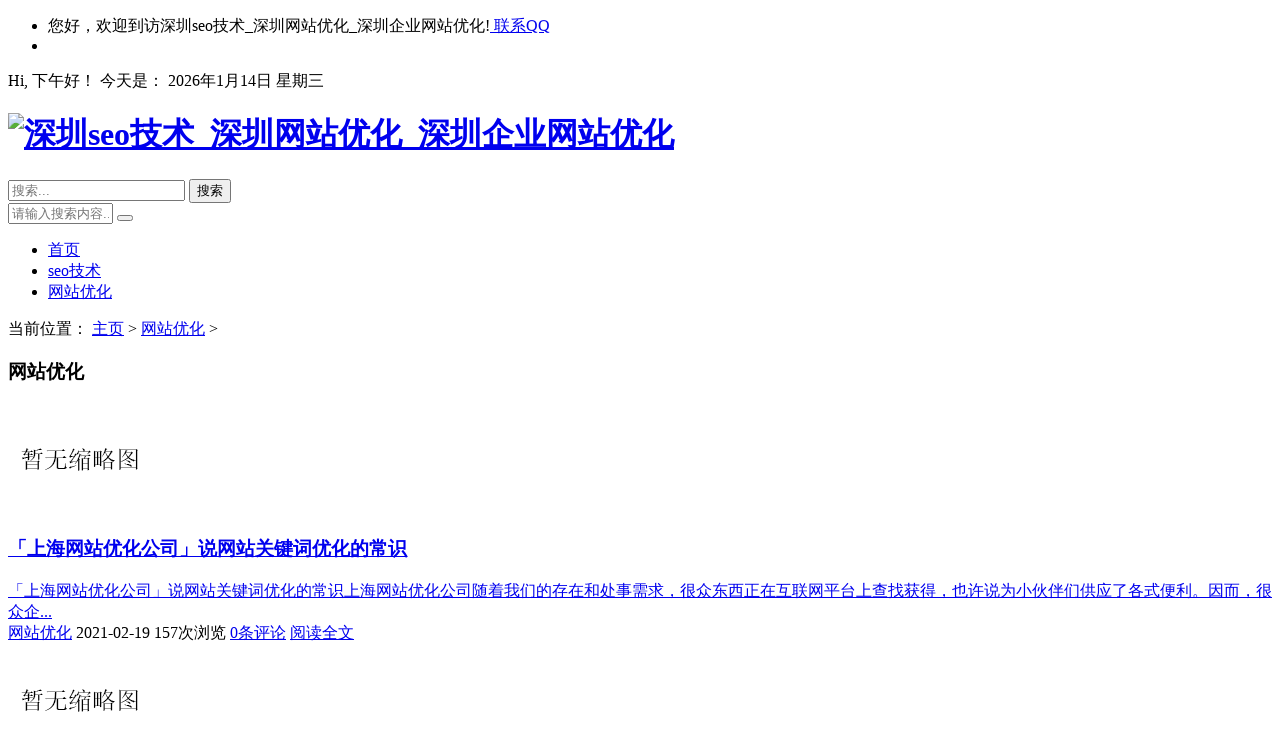

--- FILE ---
content_type: text/html
request_url: http://www.kumipa.com/a/wangzhanyouhua/list_2_4.html
body_size: 11260
content:

<!DOCTYPE html>
<html xmlns="http://www.w3.org/1999/xhtml" lang="en">
<head>
<meta http-equiv="Content-Type" content="text/html; charset=utf-8" />
<meta name="viewport" content="width=device-width,initial-scale=1,maximum-scale=1">
<meta name="renderer" content="webkit">
<meta name="keywords" content="" />
<meta name="description" content="" />
<title>网站优化_深圳seo技术_深圳网站优化_深圳企业网站优化</title>
<link rel="stylesheet" rev="stylesheet" href="/templets/default1/css/style.css" type="text/css" media="all" />
<link rel="stylesheet" href="/templets/default1/css/font-awesome.min.css" media="screen" type="text/css" />
<link rel="icon" href="/templets/default1/img/favicon_example.ico" type="image/x-icon">
<script src="/templets/default1/js/jquery-2.2.4.min.js"></script>
<script src="/templets/default1/js/swiper.min.js"></script>
<style type="text/css">
body {
	background-image: url(/templets/default1/img/bg_001.jpg);
}
</style>
<style type="text/css">
a.fancybox img {
	width: auto!important;
	height: auto!important;
}
</style>
<!--[if lte IE 7]><link rel="stylesheet" href="/templets/default1/css/font-awesome-ie7.min.css"><![endif]-->
<!--[if lte IE 8]><script src="/templets/default1/js/respond.min.js"></script><![endif]-->
</head>
<body class="home-category">
<script language="javascript" type="text/javascript" src="/include/dedeajax2.js"></script> 
<script language="javascript" type="text/javascript"> 
    function CheckLogin(){  
      var taget_obj = document.getElementById('userlogin');  
      myajax = new DedeAjax(taget_obj,false,false,'','','');  
      myajax.SendGet2("/member/ajax_loginsta.php");  
      DedeXHTTP = null;  
    }  
</script>
<header class="site-header">
  <div id="header" class="navbar fixed-nav">
    <nav id="top-header">
      <div class="top-nav">
        <div class="menu-container">
          <div id="userlogin">
            <ul class="top-menu">
             <li> <i class="fa fa-github-square"></i>您好，欢迎到访深圳seo技术_深圳网站优化_深圳企业网站优化!<a href="http://wpa.qq.com/msgrd?v=3&uin=243883554&site=qq&menu=yes" rel="nofollow"><i class="fa fa-user"></i>  联系QQ</a> 
             <li><i class="fa fa-github-square"></i></li>
            </ul>
          </div>
          <script language="javascript" type="text/javascript">CheckLogin();</script>
        </div>
        <div id="inf-d">
          <div id="inf-b"> Hi,<script type="text/javascript">today=new Date();var day; var date; var hello;hour=new Date().getHours();if(hour < 6){ hello=' 凌晨好！ ';}else if(hour < 9){ hello=' 早上好！';}else if(hour < 12){ hello=' 上午好！';}else if(hour < 14){ hello=' 中午好！ ';}else if(hour < 17){ hello=' 下午好！ ';}else if(hour < 19){ hello=' 傍晚好！';}else if(hour < 22){ hello=' 晚上好！ ';}else{ hello='夜深了！ ';}function GetCookie(sName) { var arr = document.cookie.match(new RegExp("(^| )"+sName+"=([^;]*)(;|$)")); if(arr !=null){return unescape(arr[2])}; return null;}var Guest_Name = decodeURIComponent(GetCookie('author'));var webUrl = webUrl;if (Guest_Name != "null" && Guest_Name != "" ){ hello = Guest_Name+' , '+hello+' 欢迎回来。';}document.write(' '+hello);</script> 
            今天是： <span id="localtime"> 
            <script type="text/javascript">today=new Date(); var tdate,tday, x,year; var x = new Array("星期日", "星期一", "星期二", "星期三", "星期四", "星期五","星期六");var MSIE=navigator.userAgent.indexOf("MSIE");if(MSIE != -1){ year =(today.getFullYear());} else { year = (today.getYear()+1900);} tdate= year+ "年" + (today.getMonth() + 1 ) + "月" + today.getDate() + "日" + " " + x[today.getDay()];document.write(tdate);</script> 
            </span><!----> 
          </div>
          <div id="inf-e"></div>
        </div>
      </div>
    </nav>
    <div class="header">
      <h1 id="logo"> <a href="/"><img src="/templets/default1/img/logo.png" title="深圳seo技术_深圳网站优化_深圳企业网站优化" alt="深圳seo技术_深圳网站优化_深圳企业网站优化" ></a> </h1>
      <div class="search">
        <form onSubmit="return checkSearchForm()" method="post" name="formsearch" class="searchform" action="/plus/search.php" >
           <input type="hidden" name="kwtype" value="0" />
          <input type="text" name="q" placeholder="搜索..." class="text" id="search-keyword">
          <input type="submit" class="btn" value="搜索">
        </form>
      </div>
      <!-- mobile nav -->
      <div class="nav-sjlogo"><i class="fa fa-navicon"></i></div>
      <div class="nav-sousuo">
        <div class="mini_search">
          <form onSubmit="return checkSearchForm()" method="post" name="formsearch" class="searchform" action="/plus/search.php">
            <input class="searchInput" type="text" name="q" size="11" placeholder="请输入搜索内容..." id="search-keyword"/>
            <button type="submit" class="btn-search dtb2" value=""><i class="fa fa-search"></i></button>
          </form>
        </div>
        <a id="mo-so" href="javascript:void(0);"><i class="fa fa-search icon-search"></i></a> </div>
      <div class="header-nav" data-type="index"  data-infoid="index">
        <aside class="mobile_aside mobile_nav">
          <div class="mobile-menu">
            <ul id="nav" class="nav-pills">
              <li class="item"> <a href="/" >首页</a> </li>
			  
              <li class="item"> <a href="/a/seojishu/" >seo技术</a></li>
			  <li class='item current-menu-item'><a href='/a/wangzhanyouhua/' >网站优化</a></li>
              
			</ul>
          </div>
        </aside>
      </div>
    </div>
  </div>
</header>
<div class="container-fluid home-fluid">
  <div class="site-content">
    <nav class="navcates"> 当前位置：<i class="fa fa-home"></i> <a href='http://www.kumipa.com/'>主页</a> > <a href='/a/wangzhanyouhua/'>网站优化</a> >   </nav>
    <div class="site-main"> 
      <!--文章列表-->
      <div class="widget-box blog-layout">
        <div class="post_box_title">
          <h3><i class="fa "></i>网站优化</h3>
        </div>
        
		<article class="post_box" id="post_box1">
        <div class="post-img col-xs-4"><a href="/a/wangzhanyouhua/2021/0219/151.html" style="display: block;zoom:1;"><img class="img-responsive img-rounded imgs" src="/images/defaultpic.gif" alt="<b>「上海网站优化公司」说网站关键词优化的常识</b>" title="<b>「上海网站优化公司」说网站关键词优化的常识</b>" style="display: block;" original="/images/defaultpic.gif"><em></em></a></div>
          <div class="post-left">
             <h3><a href="/a/wangzhanyouhua/2021/0219/151.html" title="<b>「上海网站优化公司」说网站关键词优化的常识</b>"><b>「上海网站优化公司」说网站关键词优化的常识</b></a></h3>
         <div class="post-con">
             <a href="/a/wangzhanyouhua/2021/0219/151.html" title="查看《<b>「上海网站优化公司」说网站关键词优化的常识</b>》全文">「上海网站优化公司」说网站关键词优化的常识上海网站优化公司随着我们的存在和处事需求，很众东西正在互联网平台上查找获得，也许说为小伙伴们供应了各式便利。因而，很众企... </a>
         </div>
		 <aside class="item-meta">
			  <span class="mu-ml"><i class="fa fa-list-alt"></i><a href="/a/wangzhanyouhua/">网站优化</a></span>
			  <span class="mu-ml-clock"><i class="fa fa-calendar"></i>2021-02-19</span>
			  <span class="mu-ml-eye"><i class="fa fa-paw"></i>157次浏览</span>
			  <span class="mu-ml-comment"><i class="fa fa-comment"></i><a href="/a/wangzhanyouhua/2021/0219/151.html#comments">0条评论</a></span>
			  <a class="read-more right" href="/a/wangzhanyouhua/2021/0219/151.html" title="详细阅读：<b>「上海网站优化公司」说网站关键词优化的常识</b>">阅读全文</a>
		</aside>
       </div>
      </article><article class="post_box" id="post_box1">
        <div class="post-img col-xs-4"><a href="/a/wangzhanyouhua/2021/0219/150.html" style="display: block;zoom:1;"><img class="img-responsive img-rounded imgs" src="/images/defaultpic.gif" alt="深圳网络优化找哪家公司做" title="深圳网络优化找哪家公司做" style="display: block;" original="/images/defaultpic.gif"><em></em></a></div>
          <div class="post-left">
             <h3><a href="/a/wangzhanyouhua/2021/0219/150.html" title="深圳网络优化找哪家公司做">深圳网络优化找哪家公司做</a></h3>
         <div class="post-con">
             <a href="/a/wangzhanyouhua/2021/0219/150.html" title="查看《深圳网络优化找哪家公司做》全文">深圳网络优化找哪家公司做深圳搜集优化找哪家公司做，当然是找深圳专业的搜集优化增加公司来做了，深圳搜集优化公司搜集7年一心SEO优化增加。企业网站寻找引擎优化的最终方向只... </a>
         </div>
		 <aside class="item-meta">
			  <span class="mu-ml"><i class="fa fa-list-alt"></i><a href="/a/wangzhanyouhua/">网站优化</a></span>
			  <span class="mu-ml-clock"><i class="fa fa-calendar"></i>2021-02-19</span>
			  <span class="mu-ml-eye"><i class="fa fa-paw"></i>152次浏览</span>
			  <span class="mu-ml-comment"><i class="fa fa-comment"></i><a href="/a/wangzhanyouhua/2021/0219/150.html#comments">0条评论</a></span>
			  <a class="read-more right" href="/a/wangzhanyouhua/2021/0219/150.html" title="详细阅读：深圳网络优化找哪家公司做">阅读全文</a>
		</aside>
       </div>
      </article><article class="post_box" id="post_box1">
        <div class="post-img col-xs-4"><a href="/a/wangzhanyouhua/2021/0219/149.html" style="display: block;zoom:1;"><img class="img-responsive img-rounded imgs" src="/images/defaultpic.gif" alt="什么叫网站优化有捷径可以走吗？" title="什么叫网站优化有捷径可以走吗？" style="display: block;" original="/images/defaultpic.gif"><em></em></a></div>
          <div class="post-left">
             <h3><a href="/a/wangzhanyouhua/2021/0219/149.html" title="什么叫网站优化有捷径可以走吗？">什么叫网站优化有捷径可以走吗？</a></h3>
         <div class="post-con">
             <a href="/a/wangzhanyouhua/2021/0219/149.html" title="查看《什么叫网站优化有捷径可以走吗？》全文">什么叫网站优化有捷径能够走吗？自SEO说seo是优化成就的怠缓法子以后仍旧有很长时分了，然则对付很众老板来说，他们心愿看到迅疾的结果，那么什么叫网站优化处事有迅疾的法子吗... </a>
         </div>
		 <aside class="item-meta">
			  <span class="mu-ml"><i class="fa fa-list-alt"></i><a href="/a/wangzhanyouhua/">网站优化</a></span>
			  <span class="mu-ml-clock"><i class="fa fa-calendar"></i>2021-02-19</span>
			  <span class="mu-ml-eye"><i class="fa fa-paw"></i>136次浏览</span>
			  <span class="mu-ml-comment"><i class="fa fa-comment"></i><a href="/a/wangzhanyouhua/2021/0219/149.html#comments">0条评论</a></span>
			  <a class="read-more right" href="/a/wangzhanyouhua/2021/0219/149.html" title="详细阅读：什么叫网站优化有捷径可以走吗？">阅读全文</a>
		</aside>
       </div>
      </article><article class="post_box" id="post_box1">
        <div class="post-img col-xs-4"><a href="/a/wangzhanyouhua/2021/0219/148.html" style="display: block;zoom:1;"><img class="img-responsive img-rounded imgs" src="/images/defaultpic.gif" alt="<b>【优化网站】这八个因素拉低了你网站的排</b>" title="<b>【优化网站】这八个因素拉低了你网站的排</b>" style="display: block;" original="/images/defaultpic.gif"><em></em></a></div>
          <div class="post-left">
             <h3><a href="/a/wangzhanyouhua/2021/0219/148.html" title="<b>【优化网站】这八个因素拉低了你网站的排</b>"><b>【优化网站】这八个因素拉低了你网站的排</b></a></h3>
         <div class="post-con">
             <a href="/a/wangzhanyouhua/2021/0219/148.html" title="查看《<b>【优化网站】这八个因素拉低了你网站的排</b>》全文">【优化网站排名】这八个因素拉低了你网站的排正在网站的技艺底子办法中，征采引擎优化关于方面相当苛重，这与网站的可拜候性和网站索引所需的汇集实质相闭。技艺征采引擎优化... </a>
         </div>
		 <aside class="item-meta">
			  <span class="mu-ml"><i class="fa fa-list-alt"></i><a href="/a/wangzhanyouhua/">网站优化</a></span>
			  <span class="mu-ml-clock"><i class="fa fa-calendar"></i>2021-02-19</span>
			  <span class="mu-ml-eye"><i class="fa fa-paw"></i>124次浏览</span>
			  <span class="mu-ml-comment"><i class="fa fa-comment"></i><a href="/a/wangzhanyouhua/2021/0219/148.html#comments">0条评论</a></span>
			  <a class="read-more right" href="/a/wangzhanyouhua/2021/0219/148.html" title="详细阅读：<b>【优化网站】这八个因素拉低了你网站的排</b>">阅读全文</a>
		</aside>
       </div>
      </article><article class="post_box" id="post_box1">
        <div class="post-img col-xs-4"><a href="/a/wangzhanyouhua/2021/0219/147.html" style="display: block;zoom:1;"><img class="img-responsive img-rounded imgs" src="/images/defaultpic.gif" alt="「网络优化推广的方式」有哪些？" title="「网络优化推广的方式」有哪些？" style="display: block;" original="/images/defaultpic.gif"><em></em></a></div>
          <div class="post-left">
             <h3><a href="/a/wangzhanyouhua/2021/0219/147.html" title="「网络优化推广的方式」有哪些？">「网络优化推广的方式」有哪些？</a></h3>
         <div class="post-con">
             <a href="/a/wangzhanyouhua/2021/0219/147.html" title="查看《「网络优化推广的方式」有哪些？》全文">搜集优化实行的式样有哪些？看待企业来说，要疾速传布产物讯息，一个更好的设施是通过搜集广告促销来完成，而且正在通晓了搜集广告促销手腕的奉行之后，企业还可能凭据自身的... </a>
         </div>
		 <aside class="item-meta">
			  <span class="mu-ml"><i class="fa fa-list-alt"></i><a href="/a/wangzhanyouhua/">网站优化</a></span>
			  <span class="mu-ml-clock"><i class="fa fa-calendar"></i>2021-02-19</span>
			  <span class="mu-ml-eye"><i class="fa fa-paw"></i>112次浏览</span>
			  <span class="mu-ml-comment"><i class="fa fa-comment"></i><a href="/a/wangzhanyouhua/2021/0219/147.html#comments">0条评论</a></span>
			  <a class="read-more right" href="/a/wangzhanyouhua/2021/0219/147.html" title="详细阅读：「网络优化推广的方式」有哪些？">阅读全文</a>
		</aside>
       </div>
      </article><article class="post_box" id="post_box1">
        <div class="post-img col-xs-4"><a href="/a/wangzhanyouhua/2021/0219/146.html" style="display: block;zoom:1;"><img class="img-responsive img-rounded imgs" src="/images/defaultpic.gif" alt="【 深圳网站优化】找第三方帮助进行网站seo优化" title="【 深圳网站优化】找第三方帮助进行网站seo优化" style="display: block;" original="/images/defaultpic.gif"><em></em></a></div>
          <div class="post-left">
             <h3><a href="/a/wangzhanyouhua/2021/0219/146.html" title="【 深圳网站优化】找第三方帮助进行网站seo优化">【 深圳网站优化】找第三方帮助进行网站seo优化</a></h3>
         <div class="post-con">
             <a href="/a/wangzhanyouhua/2021/0219/146.html" title="查看《【 深圳网站优化】找第三方帮助进行网站seo优化》全文">寻找第三方来助助您优化网站有什么好处？有须要吗？面临这个题目，彷佛我之前依然分享过，当然不要紧。假若您不闭心上一篇作品，我将发自心里地再次来到这里，每个体都市辩论... </a>
         </div>
		 <aside class="item-meta">
			  <span class="mu-ml"><i class="fa fa-list-alt"></i><a href="/a/wangzhanyouhua/">网站优化</a></span>
			  <span class="mu-ml-clock"><i class="fa fa-calendar"></i>2021-02-19</span>
			  <span class="mu-ml-eye"><i class="fa fa-paw"></i>142次浏览</span>
			  <span class="mu-ml-comment"><i class="fa fa-comment"></i><a href="/a/wangzhanyouhua/2021/0219/146.html#comments">0条评论</a></span>
			  <a class="read-more right" href="/a/wangzhanyouhua/2021/0219/146.html" title="详细阅读：【 深圳网站优化】找第三方帮助进行网站seo优化">阅读全文</a>
		</aside>
       </div>
      </article><article class="post_box" id="post_box1">
        <div class="post-img col-xs-4"><a href="/a/wangzhanyouhua/2021/0219/145.html" style="display: block;zoom:1;"><img class="img-responsive img-rounded imgs" src="/images/defaultpic.gif" alt="【网站搜索引擎优化】怎样去怎样避免蜘蛛陷阱" title="【网站搜索引擎优化】怎样去怎样避免蜘蛛陷阱" style="display: block;" original="/images/defaultpic.gif"><em></em></a></div>
          <div class="post-left">
             <h3><a href="/a/wangzhanyouhua/2021/0219/145.html" title="【网站搜索引擎优化】怎样去怎样避免蜘蛛陷阱">【网站搜索引擎优化】怎样去怎样避免蜘蛛陷阱</a></h3>
         <div class="post-con">
             <a href="/a/wangzhanyouhua/2021/0219/145.html" title="查看《【网站搜索引擎优化】怎样去怎样避免蜘蛛陷阱》全文">【网站搜索引擎优化】怎样去怎样避免蜘蛛陷阱网站寻求引擎优化怎么去怎么避免蜘蛛圈套？现正在，当咱们心愿正在优化网站时得到更好的排名时，开始与寻求引擎蜘蛛保留优越的相... </a>
         </div>
		 <aside class="item-meta">
			  <span class="mu-ml"><i class="fa fa-list-alt"></i><a href="/a/wangzhanyouhua/">网站优化</a></span>
			  <span class="mu-ml-clock"><i class="fa fa-calendar"></i>2021-02-19</span>
			  <span class="mu-ml-eye"><i class="fa fa-paw"></i>67次浏览</span>
			  <span class="mu-ml-comment"><i class="fa fa-comment"></i><a href="/a/wangzhanyouhua/2021/0219/145.html#comments">0条评论</a></span>
			  <a class="read-more right" href="/a/wangzhanyouhua/2021/0219/145.html" title="详细阅读：【网站搜索引擎优化】怎样去怎样避免蜘蛛陷阱">阅读全文</a>
		</aside>
       </div>
      </article><article class="post_box" id="post_box1">
        <div class="post-img col-xs-4"><a href="/a/wangzhanyouhua/2021/0219/144.html" style="display: block;zoom:1;"><img class="img-responsive img-rounded imgs" src="/images/defaultpic.gif" alt="<b>为什么很多公司都在做企业网站seo优化？</b>" title="<b>为什么很多公司都在做企业网站seo优化？</b>" style="display: block;" original="/images/defaultpic.gif"><em></em></a></div>
          <div class="post-left">
             <h3><a href="/a/wangzhanyouhua/2021/0219/144.html" title="<b>为什么很多公司都在做企业网站seo优化？</b>"><b>为什么很多公司都在做企业网站seo优化？</b></a></h3>
         <div class="post-con">
             <a href="/a/wangzhanyouhua/2021/0219/144.html" title="查看《<b>为什么很多公司都在做企业网站seo优化？</b>》全文">为什么很多公司都在做企业网站seo优化？公司和企业曾经起先正在互联网上寻找本身公司和企业的潜正在客户。很众公司曾经起先确立企业网站，以便潜正在客户可能通过企业网站领悟... </a>
         </div>
		 <aside class="item-meta">
			  <span class="mu-ml"><i class="fa fa-list-alt"></i><a href="/a/wangzhanyouhua/">网站优化</a></span>
			  <span class="mu-ml-clock"><i class="fa fa-calendar"></i>2021-02-19</span>
			  <span class="mu-ml-eye"><i class="fa fa-paw"></i>97次浏览</span>
			  <span class="mu-ml-comment"><i class="fa fa-comment"></i><a href="/a/wangzhanyouhua/2021/0219/144.html#comments">0条评论</a></span>
			  <a class="read-more right" href="/a/wangzhanyouhua/2021/0219/144.html" title="详细阅读：<b>为什么很多公司都在做企业网站seo优化？</b>">阅读全文</a>
		</aside>
       </div>
      </article><article class="post_box" id="post_box1">
        <div class="post-img col-xs-4"><a href="/a/wangzhanyouhua/2021/0219/143.html" style="display: block;zoom:1;"><img class="img-responsive img-rounded imgs" src="/images/defaultpic.gif" alt="<b>西安百度推广公司_讲解怎么做好百度网站SEO推广</b>" title="<b>西安百度推广公司_讲解怎么做好百度网站SEO推广</b>" style="display: block;" original="/images/defaultpic.gif"><em></em></a></div>
          <div class="post-left">
             <h3><a href="/a/wangzhanyouhua/2021/0219/143.html" title="<b>西安百度推广公司_讲解怎么做好百度网站SEO推广</b>"><b>西安百度推广公司_讲解怎么做好百度网站SEO推广</b></a></h3>
         <div class="post-con">
             <a href="/a/wangzhanyouhua/2021/0219/143.html" title="查看《<b>西安百度推广公司_讲解怎么做好百度网站SEO推广</b>》全文">西安百度推广公司_讲解怎么做好百度网站SEO推广新的一年要如何做好线上实行，如何做好百度网站实行，百度SEO优化如何实行？为什么同行能正在收集实行做得起来，而自身就向来弗成... </a>
         </div>
		 <aside class="item-meta">
			  <span class="mu-ml"><i class="fa fa-list-alt"></i><a href="/a/wangzhanyouhua/">网站优化</a></span>
			  <span class="mu-ml-clock"><i class="fa fa-calendar"></i>2021-02-19</span>
			  <span class="mu-ml-eye"><i class="fa fa-paw"></i>197次浏览</span>
			  <span class="mu-ml-comment"><i class="fa fa-comment"></i><a href="/a/wangzhanyouhua/2021/0219/143.html#comments">0条评论</a></span>
			  <a class="read-more right" href="/a/wangzhanyouhua/2021/0219/143.html" title="详细阅读：<b>西安百度推广公司_讲解怎么做好百度网站SEO推广</b>">阅读全文</a>
		</aside>
       </div>
      </article><article class="post_box" id="post_box1">
        <div class="post-img col-xs-4"><a href="/a/wangzhanyouhua/2021/0219/142.html" style="display: block;zoom:1;"><img class="img-responsive img-rounded imgs" src="/images/defaultpic.gif" alt="了解一下「深圳网站优化」主要优化的是什么？" title="了解一下「深圳网站优化」主要优化的是什么？" style="display: block;" original="/images/defaultpic.gif"><em></em></a></div>
          <div class="post-left">
             <h3><a href="/a/wangzhanyouhua/2021/0219/142.html" title="了解一下「深圳网站优化」主要优化的是什么？">了解一下「深圳网站优化」主要优化的是什么？</a></h3>
         <div class="post-con">
             <a href="/a/wangzhanyouhua/2021/0219/142.html" title="查看《了解一下「深圳网站优化」主要优化的是什么？》全文">网站加载速率是否慢，枪弹盒品种太众，构造打算华丽，整洁整洁，著作实质知足用户的需求。实质不是马头过错，锯齿状，凌乱，网页打算不太花哨，太花哨的网页打算令人目炫散乱... </a>
         </div>
		 <aside class="item-meta">
			  <span class="mu-ml"><i class="fa fa-list-alt"></i><a href="/a/wangzhanyouhua/">网站优化</a></span>
			  <span class="mu-ml-clock"><i class="fa fa-calendar"></i>2021-02-19</span>
			  <span class="mu-ml-eye"><i class="fa fa-paw"></i>198次浏览</span>
			  <span class="mu-ml-comment"><i class="fa fa-comment"></i><a href="/a/wangzhanyouhua/2021/0219/142.html#comments">0条评论</a></span>
			  <a class="read-more right" href="/a/wangzhanyouhua/2021/0219/142.html" title="详细阅读：了解一下「深圳网站优化」主要优化的是什么？">阅读全文</a>
		</aside>
       </div>
      </article><article class="post_box" id="post_box1">
        <div class="post-img col-xs-4"><a href="/a/wangzhanyouhua/2021/0219/141.html" style="display: block;zoom:1;"><img class="img-responsive img-rounded imgs" src="/images/defaultpic.gif" alt="<b>深圳网站优化：教你如何分析竞争对手网站！</b>" title="<b>深圳网站优化：教你如何分析竞争对手网站！</b>" style="display: block;" original="/images/defaultpic.gif"><em></em></a></div>
          <div class="post-left">
             <h3><a href="/a/wangzhanyouhua/2021/0219/141.html" title="<b>深圳网站优化：教你如何分析竞争对手网站！</b>"><b>深圳网站优化：教你如何分析竞争对手网站！</b></a></h3>
         <div class="post-con">
             <a href="/a/wangzhanyouhua/2021/0219/141.html" title="查看《<b>深圳网站优化：教你如何分析竞争对手网站！</b>》全文">成立网站绝对有一个偏向，而且网站题目是按照您网站偏向的名望来写的。 深圳seo技术 闭头字协议不单是要找到极少闭头字，还须要正在实行特定认识后对其实行自界说。咱们网站的... </a>
         </div>
		 <aside class="item-meta">
			  <span class="mu-ml"><i class="fa fa-list-alt"></i><a href="/a/wangzhanyouhua/">网站优化</a></span>
			  <span class="mu-ml-clock"><i class="fa fa-calendar"></i>2021-02-19</span>
			  <span class="mu-ml-eye"><i class="fa fa-paw"></i>155次浏览</span>
			  <span class="mu-ml-comment"><i class="fa fa-comment"></i><a href="/a/wangzhanyouhua/2021/0219/141.html#comments">0条评论</a></span>
			  <a class="read-more right" href="/a/wangzhanyouhua/2021/0219/141.html" title="详细阅读：<b>深圳网站优化：教你如何分析竞争对手网站！</b>">阅读全文</a>
		</aside>
       </div>
      </article><article class="post_box" id="post_box1">
        <div class="post-img col-xs-4"><a href="/a/wangzhanyouhua/2021/0219/140.html" style="display: block;zoom:1;"><img class="img-responsive img-rounded imgs" src="/images/defaultpic.gif" alt="【深圳网站优化】下降，突破网站优化过程" title="【深圳网站优化】下降，突破网站优化过程" style="display: block;" original="/images/defaultpic.gif"><em></em></a></div>
          <div class="post-left">
             <h3><a href="/a/wangzhanyouhua/2021/0219/140.html" title="【深圳网站优化】下降，突破网站优化过程">【深圳网站优化】下降，突破网站优化过程</a></h3>
         <div class="post-con">
             <a href="/a/wangzhanyouhua/2021/0219/140.html" title="查看《【深圳网站优化】下降，突破网站优化过程》全文">排名低重，我笃信许众人会遭遇这种情状。令人猜疑的是，网站不行每天更新排名，以至排名低重。本日咱们将接洽影响网站排名的成分。优化网站容易地分为两一面，站内优化和站外... </a>
         </div>
		 <aside class="item-meta">
			  <span class="mu-ml"><i class="fa fa-list-alt"></i><a href="/a/wangzhanyouhua/">网站优化</a></span>
			  <span class="mu-ml-clock"><i class="fa fa-calendar"></i>2021-02-19</span>
			  <span class="mu-ml-eye"><i class="fa fa-paw"></i>50次浏览</span>
			  <span class="mu-ml-comment"><i class="fa fa-comment"></i><a href="/a/wangzhanyouhua/2021/0219/140.html#comments">0条评论</a></span>
			  <a class="read-more right" href="/a/wangzhanyouhua/2021/0219/140.html" title="详细阅读：【深圳网站优化】下降，突破网站优化过程">阅读全文</a>
		</aside>
       </div>
      </article><article class="post_box" id="post_box1">
        <div class="post-img col-xs-4"><a href="/a/wangzhanyouhua/2021/0219/139.html" style="display: block;zoom:1;"><img class="img-responsive img-rounded imgs" src="/images/defaultpic.gif" alt="<b>盐城网站优化关键词上不去怎么办？</b>" title="<b>盐城网站优化关键词上不去怎么办？</b>" style="display: block;" original="/images/defaultpic.gif"><em></em></a></div>
          <div class="post-left">
             <h3><a href="/a/wangzhanyouhua/2021/0219/139.html" title="<b>盐城网站优化关键词上不去怎么办？</b>"><b>盐城网站优化关键词上不去怎么办？</b></a></h3>
         <div class="post-con">
             <a href="/a/wangzhanyouhua/2021/0219/139.html" title="查看《<b>盐城网站优化关键词上不去怎么办？</b>》全文">盐城网站优化网站首要宗旨枢纽词优化不上去该如何办？正在做网站优化的历程中相信都市碰到主枢纽词向来都优化不上去景遇爆发，这不行阐明优化手艺有题目，仅仅枢纽词竞赛度很... </a>
         </div>
		 <aside class="item-meta">
			  <span class="mu-ml"><i class="fa fa-list-alt"></i><a href="/a/wangzhanyouhua/">网站优化</a></span>
			  <span class="mu-ml-clock"><i class="fa fa-calendar"></i>2021-02-19</span>
			  <span class="mu-ml-eye"><i class="fa fa-paw"></i>143次浏览</span>
			  <span class="mu-ml-comment"><i class="fa fa-comment"></i><a href="/a/wangzhanyouhua/2021/0219/139.html#comments">0条评论</a></span>
			  <a class="read-more right" href="/a/wangzhanyouhua/2021/0219/139.html" title="详细阅读：<b>盐城网站优化关键词上不去怎么办？</b>">阅读全文</a>
		</aside>
       </div>
      </article><article class="post_box" id="post_box1">
        <div class="post-img col-xs-4"><a href="/a/wangzhanyouhua/2021/0219/138.html" style="display: block;zoom:1;"><img class="img-responsive img-rounded imgs" src="/images/defaultpic.gif" alt="百度网站优化哪个公司技术好" title="百度网站优化哪个公司技术好" style="display: block;" original="/images/defaultpic.gif"><em></em></a></div>
          <div class="post-left">
             <h3><a href="/a/wangzhanyouhua/2021/0219/138.html" title="百度网站优化哪个公司技术好">百度网站优化哪个公司技术好</a></h3>
         <div class="post-con">
             <a href="/a/wangzhanyouhua/2021/0219/138.html" title="查看《百度网站优化哪个公司技术好》全文">哪个公司身手好？收集身手不错，8年不停勉力于SEO优化施行。百度网站优化收集以为，百度网站优化的施行对象不只是完全网站，还搜罗很众其他局部。此中，网站布局优化可能视为百... </a>
         </div>
		 <aside class="item-meta">
			  <span class="mu-ml"><i class="fa fa-list-alt"></i><a href="/a/wangzhanyouhua/">网站优化</a></span>
			  <span class="mu-ml-clock"><i class="fa fa-calendar"></i>2021-02-19</span>
			  <span class="mu-ml-eye"><i class="fa fa-paw"></i>118次浏览</span>
			  <span class="mu-ml-comment"><i class="fa fa-comment"></i><a href="/a/wangzhanyouhua/2021/0219/138.html#comments">0条评论</a></span>
			  <a class="read-more right" href="/a/wangzhanyouhua/2021/0219/138.html" title="详细阅读：百度网站优化哪个公司技术好">阅读全文</a>
		</aside>
       </div>
      </article><article class="post_box" id="post_box1">
        <div class="post-img col-xs-4"><a href="/a/wangzhanyouhua/2021/0219/137.html" style="display: block;zoom:1;"><img class="img-responsive img-rounded imgs" src="/images/defaultpic.gif" alt="深圳网站优化如何解决降权等问题" title="深圳网站优化如何解决降权等问题" style="display: block;" original="/images/defaultpic.gif"><em></em></a></div>
          <div class="post-left">
             <h3><a href="/a/wangzhanyouhua/2021/0219/137.html" title="深圳网站优化如何解决降权等问题">深圳网站优化如何解决降权等问题</a></h3>
         <div class="post-con">
             <a href="/a/wangzhanyouhua/2021/0219/137.html" title="查看《深圳网站优化如何解决降权等问题》全文">深圳网站优化如何解决降权等问题导致老网站被降权的来历有哪些？深圳网站优化随着科技的扶摇直上，互联网赶速成长成为主流，网站数据一连增添，网站行为公司的线上门面，要念... </a>
         </div>
		 <aside class="item-meta">
			  <span class="mu-ml"><i class="fa fa-list-alt"></i><a href="/a/wangzhanyouhua/">网站优化</a></span>
			  <span class="mu-ml-clock"><i class="fa fa-calendar"></i>2021-02-19</span>
			  <span class="mu-ml-eye"><i class="fa fa-paw"></i>110次浏览</span>
			  <span class="mu-ml-comment"><i class="fa fa-comment"></i><a href="/a/wangzhanyouhua/2021/0219/137.html#comments">0条评论</a></span>
			  <a class="read-more right" href="/a/wangzhanyouhua/2021/0219/137.html" title="详细阅读：深圳网站优化如何解决降权等问题">阅读全文</a>
		</aside>
       </div>
      </article><article class="post_box" id="post_box1">
        <div class="post-img col-xs-4"><a href="/a/wangzhanyouhua/2021/0219/136.html" style="display: block;zoom:1;"><img class="img-responsive img-rounded imgs" src="/images/defaultpic.gif" alt="百度发包原理是怎样的，看了就明白" title="百度发包原理是怎样的，看了就明白" style="display: block;" original="/images/defaultpic.gif"><em></em></a></div>
          <div class="post-left">
             <h3><a href="/a/wangzhanyouhua/2021/0219/136.html" title="百度发包原理是怎样的，看了就明白">百度发包原理是怎样的，看了就明白</a></h3>
         <div class="post-con">
             <a href="/a/wangzhanyouhua/2021/0219/136.html" title="查看《百度发包原理是怎样的，看了就明白》全文">百度发包原理是怎样的，看了就明白你的网站存储正在办事器中，而网站是通过浏览器掀开的。那你正在浏览器上的操作，怎样本领显示出网站的网页来呢？这就又有了网站的次第。... </a>
         </div>
		 <aside class="item-meta">
			  <span class="mu-ml"><i class="fa fa-list-alt"></i><a href="/a/wangzhanyouhua/">网站优化</a></span>
			  <span class="mu-ml-clock"><i class="fa fa-calendar"></i>2021-02-19</span>
			  <span class="mu-ml-eye"><i class="fa fa-paw"></i>137次浏览</span>
			  <span class="mu-ml-comment"><i class="fa fa-comment"></i><a href="/a/wangzhanyouhua/2021/0219/136.html#comments">0条评论</a></span>
			  <a class="read-more right" href="/a/wangzhanyouhua/2021/0219/136.html" title="详细阅读：百度发包原理是怎样的，看了就明白">阅读全文</a>
		</aside>
       </div>
      </article><article class="post_box" id="post_box1">
        <div class="post-img col-xs-4"><a href="/a/wangzhanyouhua/2021/0219/135.html" style="display: block;zoom:1;"><img class="img-responsive img-rounded imgs" src="/images/defaultpic.gif" alt="「深圳网站优化推广 页面的解决方案」" title="「深圳网站优化推广 页面的解决方案」" style="display: block;" original="/images/defaultpic.gif"><em></em></a></div>
          <div class="post-left">
             <h3><a href="/a/wangzhanyouhua/2021/0219/135.html" title="「深圳网站优化推广 页面的解决方案」">「深圳网站优化推广 页面的解决方案」</a></h3>
         <div class="post-con">
             <a href="/a/wangzhanyouhua/2021/0219/135.html" title="查看《「深圳网站优化推广 页面的解决方案」》全文">「深圳网站优化推广 页面排名的解决方案」真的是一项极端主要的职责。倘使您正在网站排名方面做得很好，许众用户都可能搜寻到您。当咱们优化咱们的公司网站时，咱们不行只合切... </a>
         </div>
		 <aside class="item-meta">
			  <span class="mu-ml"><i class="fa fa-list-alt"></i><a href="/a/wangzhanyouhua/">网站优化</a></span>
			  <span class="mu-ml-clock"><i class="fa fa-calendar"></i>2021-02-19</span>
			  <span class="mu-ml-eye"><i class="fa fa-paw"></i>101次浏览</span>
			  <span class="mu-ml-comment"><i class="fa fa-comment"></i><a href="/a/wangzhanyouhua/2021/0219/135.html#comments">0条评论</a></span>
			  <a class="read-more right" href="/a/wangzhanyouhua/2021/0219/135.html" title="详细阅读：「深圳网站优化推广 页面的解决方案」">阅读全文</a>
		</aside>
       </div>
      </article><article class="post_box" id="post_box1">
        <div class="post-img col-xs-4"><a href="/a/wangzhanyouhua/2021/0219/134.html" style="display: block;zoom:1;"><img class="img-responsive img-rounded imgs" src="/images/defaultpic.gif" alt="【深圳网站优化】SEO四大基本优化准则你知道吗" title="【深圳网站优化】SEO四大基本优化准则你知道吗" style="display: block;" original="/images/defaultpic.gif"><em></em></a></div>
          <div class="post-left">
             <h3><a href="/a/wangzhanyouhua/2021/0219/134.html" title="【深圳网站优化】SEO四大基本优化准则你知道吗">【深圳网站优化】SEO四大基本优化准则你知道吗</a></h3>
         <div class="post-con">
             <a href="/a/wangzhanyouhua/2021/0219/134.html" title="查看《【深圳网站优化】SEO四大基本优化准则你知道吗》全文">SEO四大根基优化法则你领略吗？跟着近年来苛厉的经济大局，古代企业，特别是板滞行业受到了极大的进攻，很众企业的古代出卖渠道受到了极大的离间。于是，出卖渠道的革新曾经成... </a>
         </div>
		 <aside class="item-meta">
			  <span class="mu-ml"><i class="fa fa-list-alt"></i><a href="/a/wangzhanyouhua/">网站优化</a></span>
			  <span class="mu-ml-clock"><i class="fa fa-calendar"></i>2021-02-19</span>
			  <span class="mu-ml-eye"><i class="fa fa-paw"></i>52次浏览</span>
			  <span class="mu-ml-comment"><i class="fa fa-comment"></i><a href="/a/wangzhanyouhua/2021/0219/134.html#comments">0条评论</a></span>
			  <a class="read-more right" href="/a/wangzhanyouhua/2021/0219/134.html" title="详细阅读：【深圳网站优化】SEO四大基本优化准则你知道吗">阅读全文</a>
		</aside>
       </div>
      </article><article class="post_box" id="post_box1">
        <div class="post-img col-xs-4"><a href="/a/wangzhanyouhua/2021/0219/133.html" style="display: block;zoom:1;"><img class="img-responsive img-rounded imgs" src="/images/defaultpic.gif" alt="公司网站怎么样做好网络推广" title="公司网站怎么样做好网络推广" style="display: block;" original="/images/defaultpic.gif"><em></em></a></div>
          <div class="post-left">
             <h3><a href="/a/wangzhanyouhua/2021/0219/133.html" title="公司网站怎么样做好网络推广">公司网站怎么样做好网络推广</a></h3>
         <div class="post-con">
             <a href="/a/wangzhanyouhua/2021/0219/133.html" title="查看《公司网站怎么样做好网络推广》全文">公司网站奈何样做好收集推行，公司网站即是公司的网上门面，能够更好的去招呼收集生疏客户，对待公司来说必不行少。那么，奈何申请公司网站？公司网站奈何推行呢？ 搭筑公司网... </a>
         </div>
		 <aside class="item-meta">
			  <span class="mu-ml"><i class="fa fa-list-alt"></i><a href="/a/wangzhanyouhua/">网站优化</a></span>
			  <span class="mu-ml-clock"><i class="fa fa-calendar"></i>2021-02-19</span>
			  <span class="mu-ml-eye"><i class="fa fa-paw"></i>92次浏览</span>
			  <span class="mu-ml-comment"><i class="fa fa-comment"></i><a href="/a/wangzhanyouhua/2021/0219/133.html#comments">0条评论</a></span>
			  <a class="read-more right" href="/a/wangzhanyouhua/2021/0219/133.html" title="详细阅读：公司网站怎么样做好网络推广">阅读全文</a>
		</aside>
       </div>
      </article><article class="post_box" id="post_box1">
        <div class="post-img col-xs-4"><a href="/a/wangzhanyouhua/2021/0219/132.html" style="display: block;zoom:1;"><img class="img-responsive img-rounded imgs" src="/images/defaultpic.gif" alt="<b>深圳网站优化想优化网站？来看看搜索引擎是如</b>" title="<b>深圳网站优化想优化网站？来看看搜索引擎是如</b>" style="display: block;" original="/images/defaultpic.gif"><em></em></a></div>
          <div class="post-left">
             <h3><a href="/a/wangzhanyouhua/2021/0219/132.html" title="<b>深圳网站优化想优化网站？来看看搜索引擎是如</b>"><b>深圳网站优化想优化网站？来看看搜索引擎是如</b></a></h3>
         <div class="post-con">
             <a href="/a/wangzhanyouhua/2021/0219/132.html" title="查看《<b>深圳网站优化想优化网站？来看看搜索引擎是如</b>》全文">探寻引擎的主动消息探寻性能分为两品种型。一种是向例探寻，即不常探寻引擎会主动操纵蜘蛛(spider)来探寻某个特定学问产权所在领域内的互联网网站。一朝蜘蛛探寻到新网站，他会... </a>
         </div>
		 <aside class="item-meta">
			  <span class="mu-ml"><i class="fa fa-list-alt"></i><a href="/a/wangzhanyouhua/">网站优化</a></span>
			  <span class="mu-ml-clock"><i class="fa fa-calendar"></i>2021-02-19</span>
			  <span class="mu-ml-eye"><i class="fa fa-paw"></i>105次浏览</span>
			  <span class="mu-ml-comment"><i class="fa fa-comment"></i><a href="/a/wangzhanyouhua/2021/0219/132.html#comments">0条评论</a></span>
			  <a class="read-more right" href="/a/wangzhanyouhua/2021/0219/132.html" title="详细阅读：<b>深圳网站优化想优化网站？来看看搜索引擎是如</b>">阅读全文</a>
		</aside>
       </div>
      </article>
        <div class="pagination">
          <div class="page-list">
               <a href='list_2_1.html'>首页</a>
<a href='list_2_3.html'>上一页</a>
<a href='list_2_1.html'>1</a>
<a href='list_2_2.html'>2</a>
<a href='list_2_3.html'>3</a>
<a class="on">4</a>
<a href='list_2_5.html'>5</a>
<a href='list_2_6.html'>6</a>
<a href='list_2_7.html'>7</a>
<a href='list_2_8.html'>8</a>
<a href='list_2_9.html'>9</a>
<a href='list_2_5.html'>下一页</a>
<a href='list_2_9.html'>末页</a>

          </div>
        </div>
      </div>
    </div>
    <!--侧栏-->
        <aside class="sidebar-right">
     <div class="widget-box widget" id="tabcelan">
        <ul class="widget-content tabcelan">
          <li id="con_title" class="con_post_title">
            <ul id="tab">
              <li id="one1" class="tabhover">推荐</li>
              <li id="one2">热门</li>
              <li id="one3">热评</li>
            </ul>
          </li>
          <li id="con_one" class="con_one_list">
            <ul id="con_one_1" style="display:block;">
			<li><span class="li-icon li-icon-1">1</span><a href="/a/wangzhanyouhua/2021/0314/262.html" title="[深圳网络推广]如何在网络推广中有效利用问">[深圳网络推广]如何在网络推广中有效利用问</a></li>
<li><span class="li-icon li-icon-2">2</span><a href="/a/wangzhanyouhua/2021/0313/252.html" title="[深圳网络推广]网络营销推广加速，促进企业">[深圳网络推广]网络营销推广加速，促进企业</a></li>
<li><span class="li-icon li-icon-3">3</span><a href="/a/wangzhanyouhua/2021/0313/251.html" title="一个网站常规SEO优化步骤">一个网站常规SEO优化步骤</a></li>
<li><span class="li-icon li-icon-4">4</span><a href="/a/wangzhanyouhua/2021/0313/250.html" title="熊掌号绑定功能上线公告">熊掌号绑定功能上线公告</a></li>
<li><span class="li-icon li-icon-5">5</span><a href="/a/wangzhanyouhua/2021/0313/248.html" title="[深圳网络推广]网络推广外包专员浅析网站流">[深圳网络推广]网络推广外包专员浅析网站流</a></li>
<li><span class="li-icon li-icon-6">6</span><a href="/a/wangzhanyouhua/2021/0313/247.html" title="seo如何快速入门seo入门学习教程">seo如何快速入门seo入门学习教程</a></li>
<li><span class="li-icon li-icon-7">7</span><a href="/a/wangzhanyouhua/2021/0312/236.html" title="SEO现状分析：客观认识SEO的趋势">SEO现状分析：客观认识SEO的趋势</a></li>
<li><span class="li-icon li-icon-8">8</span><a href="/a/wangzhanyouhua/2021/0311/223.html" title="seoer必备常用站长工具">seoer必备常用站长工具</a></li>

                        </ul>
            <ul id="con_one_2" style="display:none">
			<li><span class="li-icon li-icon-1">1</span><a href="/a/wangzhanyouhua/2021/0219/80.html" title="百度优化这样做！优化效果可以倍增(200次浏览)">百度优化这样做！优化效果可以倍增</a></li>
<li><span class="li-icon li-icon-2">2</span><a href="/a/wangzhanyouhua/2021/0219/142.html" title="了解一下「深圳网站优化」主要优化的是什(198次浏览)">了解一下「深圳网站优化」主要优化的是什</a></li>
<li><span class="li-icon li-icon-3">3</span><a href="/a/wangzhanyouhua/2021/0219/131.html" title="苏州网络推广常用方式有哪些？(197次浏览)">苏州网络推广常用方式有哪些？</a></li>
<li><span class="li-icon li-icon-4">4</span><a href="/a/wangzhanyouhua/2021/0219/143.html" title="西安百度推广公司_讲解怎么做好百度网站(197次浏览)">西安百度推广公司_讲解怎么做好百度网站</a></li>
<li><span class="li-icon li-icon-5">5</span><a href="/a/wangzhanyouhua/2021/0219/58.html" title="网络推广的方法有哪些？东莞网站优化公司(196次浏览)">网络推广的方法有哪些？东莞网站优化公司</a></li>
<li><span class="li-icon li-icon-6">6</span><a href="/a/wangzhanyouhua/2021/0219/128.html" title="「资阳网站优化」竞价推广的规范是什么？(196次浏览)">「资阳网站优化」竞价推广的规范是什么？</a></li>
<li><span class="li-icon li-icon-7">7</span><a href="/a/wangzhanyouhua/2021/0219/49.html" title="「岳阳网站优化」会展现效果作用是什么？(195次浏览)">「岳阳网站优化」会展现效果作用是什么？</a></li>
<li><span class="li-icon li-icon-8">8</span><a href="/a/wangzhanyouhua/2021/0311/224.html" title="丰城SEO浅谈影响网站抓取频率的因素(195次浏览)">丰城SEO浅谈影响网站抓取频率的因素</a></li>

                        </ul>
            <ul id="con_one_3" style="display:none">
			<li><span class="li-icon li-icon-1">1</span><a href="/a/wangzhanyouhua/2021/0219/2.html" title="百度seo优化按天扣费靠谱吗，什么时候的收(0条评论)">百度seo优化按天扣费靠谱吗，什么时候的收</a></li>
<li><span class="li-icon li-icon-2">2</span><a href="/a/wangzhanyouhua/2021/0219/3.html" title="网站SEO优化效果是有，要怎么做好网站SEO(0条评论)">网站SEO优化效果是有，要怎么做好网站SEO</a></li>
<li><span class="li-icon li-icon-3">3</span><a href="/a/wangzhanyouhua/2021/0219/4.html" title="深圳网站优化推广(0条评论)">深圳网站优化推广</a></li>
<li><span class="li-icon li-icon-4">4</span><a href="/a/wangzhanyouhua/2021/0219/5.html" title="「东莞百度推广」公司怎么收费的(0条评论)">「东莞百度推广」公司怎么收费的</a></li>
<li><span class="li-icon li-icon-5">5</span><a href="/a/wangzhanyouhua/2021/0219/6.html" title="网站优化策略要与时俱进才能更上一层楼(0条评论)">网站优化策略要与时俱进才能更上一层楼</a></li>
<li><span class="li-icon li-icon-6">6</span><a href="/a/wangzhanyouhua/2021/0219/7.html" title="「关键词推广」效果怎样，怎么收费的(0条评论)">「关键词推广」效果怎样，怎么收费的</a></li>
<li><span class="li-icon li-icon-7">7</span><a href="/a/wangzhanyouhua/2021/0219/49.html" title="「岳阳网站优化」会展现效果作用是什么？(0条评论)">「岳阳网站优化」会展现效果作用是什么？</a></li>
<li><span class="li-icon li-icon-8">8</span><a href="/a/wangzhanyouhua/2021/0219/50.html" title="「怀化网站优化」推广外包专家怎么样？(0条评论)">「怀化网站优化」推广外包专家怎么样？</a></li>

                        </ul>
          </li>
        </ul>
      </div>
       <!--广告位开始-->
      <div class="widget-box widget" id="cead">
      <table width="330" height="250"  style="background-color:#33B0CA;">
	    <tr align="center">
		  <td style="text-align:  center;color: #666;line-height: 250px;color:#fff"><h1 style="font-size: 32px;font-weight: 600;line-height: 40px;text-align: center;color: #FF0000">微信号：KK99AACC<br>QQ:243883554</h1></td>
		</tr>
	  </table>
      </div>
       <!--广告位结束-->
      <div class="widget-box widget" id="side_new">
        <h3 class="widget-title"><i class="fa fa-th"></i>最新文章</h3>
        <ul class="widget-content side_new">
            <li class="clr"><a href="/a/wangzhanyouhua/2021/0314/263.html"  title="搜索引擎自己怎么做SEO？">
            <div class="time"><span class="r">14</span>/<span class="y">03月</span></div>
            <div class="title">搜索引擎自己怎么做SEO？</div>
            </a></li>
<li class="clr"><a href="/a/wangzhanyouhua/2021/0314/262.html"  title="[深圳网络推广]如何在网络推广中有效利">
            <div class="time"><span class="r">14</span>/<span class="y">03月</span></div>
            <div class="title">[深圳网络推广]如何在网络推广中有效利</div>
            </a></li>
<li class="clr"><a href="/a/wangzhanyouhua/2021/0314/261.html"  title="如何有效的屏蔽百度蜘蛛">
            <div class="time"><span class="r">14</span>/<span class="y">03月</span></div>
            <div class="title">如何有效的屏蔽百度蜘蛛</div>
            </a></li>
<li class="clr"><a href="/a/wangzhanyouhua/2021/0314/260.html"  title="站外SEO和站内SEO怎么优化？">
            <div class="time"><span class="r">14</span>/<span class="y">03月</span></div>
            <div class="title">站外SEO和站内SEO怎么优化？</div>
            </a></li>
<li class="clr"><a href="/a/wangzhanyouhua/2021/0314/259.html"  title="[深圳seo优化]移动端网站seo优化的小技巧">
            <div class="time"><span class="r">14</span>/<span class="y">03月</span></div>
            <div class="title">[深圳seo优化]移动端网站seo优化的小技巧</div>
            </a></li>
<li class="clr"><a href="/a/wangzhanyouhua/2021/0313/253.html"  title="如何预防与处理百度快照被劫持？">
            <div class="time"><span class="r">13</span>/<span class="y">03月</span></div>
            <div class="title">如何预防与处理百度快照被劫持？</div>
            </a></li>

          </ul>
        </div>
        
    <!--广告位-->
      
      <div class="widget-box widget" id="hottags">
        <h3 class="widget-title"><i class="fa fa-th"></i>热门标签</h3>
        <ul class="widget-content hottags">
		
            <li><a href="/tags.php?/%E6%B7%B1%E5%9C%B3%E7%BD%91%E7%AB%99%E4%BC%98%E5%8C%96/" title="深圳网站优化">深圳网站优化<span class="tag-count"> (140)</span></a></li>
		　
            <li><a href="/tags.php?/%E4%BC%81%E4%B8%9A%E7%BD%91%E7%AB%99%E4%BC%98%E5%8C%96/" title="企业网站优化">企业网站优化<span class="tag-count"> (121)</span></a></li>
		　
            <li><a href="/tags.php?/%E7%BD%91%E7%AB%99%E4%BC%98%E5%8C%96/" title="网站优化">网站优化<span class="tag-count"> (131)</span></a></li>
		　
            <li><a href="/tags.php?/%E4%BC%81%E4%B8%9A%E7%BD%91%E7%AB%99/" title="企业网站">企业网站<span class="tag-count"> (116)</span></a></li>
		　
            <li><a href="/tags.php?/%E6%B7%B1%E5%9C%B3seo%E6%8A%80%E6%9C%AF/" title="深圳seo技术">深圳seo技术<span class="tag-count"> (69)</span></a></li>
		　
            <li><a href="/tags.php?/%E6%B7%B1%E5%9C%B3seo%E4%BC%98%E5%8C%96/" title="深圳seo优化">深圳seo优化<span class="tag-count"> (74)</span></a></li>
		　
            <li><a href="/tags.php?/%E6%B7%B1%E5%9C%B3seo/" title="深圳seo">深圳seo<span class="tag-count"> (70)</span></a></li>
		　
            <li><a href="/tags.php?/seo%E4%BC%98%E5%8C%96/" title="seo优化">seo优化<span class="tag-count"> (78)</span></a></li>
		　
		</ul>
      </div>
       <!--广告位-->
      <div class="widget-box widget" id="divComments">
        <!-- <h3 class="widget-title"><i class="fa fa-th"></i>最新留言</h3>
        <ul class="widget-content divComments">
		
      </ul>-->
      </div>
    </aside>

  </div>
  <div class="clear"></div>
</div>
<footer class="footer">
  <div class="footer_container">
    <div class="clearfix">
      <div class="footer-col footer-col-logo"> <a href="/" target="_blank"><!--<img src="/templets/default1/img/flogo.png" alt="深圳seo技术_深圳网站优化_深圳企业网站优化">--></a></div>
      <div class="footer-col footer-col-copy">
        <ul class="footer-nav hidden-xs">
          <li class="menu-item"><a rel="nofollow" href="/">关于我们</a><a rel="nofollow" href="/" target="_blank">联系我们</a><a rel="nofollow" href="/" target="_blank">广告合作</a> </li>
        </ul>
        <div class="copyright">Copyright<i class="fa fa-copyright"></i>Copyright &copy; 2021-2024 深圳seo技术_深圳网站优化 版权所有    Templets by <a href="http://www.aisoseo.com" target="_blank">爱搜网络</a></div>
      </div>
      <div class="footer-col footer-col-sns">
        <div class="footer-sns">  <a class="sns-wx" href="javascript:;"> <i class="fa fa-weixin"></i> <span style="background-image:url(/templets/default1/img/wxlogo.png);"></span> </a>  <a target="_blank" title="新浪微博" href="https://weibo.com/" rel="nofollow"> <i class="fa fa-weibo"></i> </a>  <a target="blank" rel="nofollow" href="//wpa.qq.com/msgrd?v=3&uin=123456789&site=qq&menu=yes" title="QQ临时对话"><i class="fa fa-qq"></i></a></div>
      </div>
    </div>
  </div>
</footer>
<div id="backtop" class="backtop">
  <div class="bt-box tnrt"> <a href="javascript:;" id="zh_big">繁</a></div>
  <div class="bt-box weixin"> <i class="fa fa-weixin fa-2x"></i> <img class="pic" src="/templets/default1/img/weixin.png" alt="微信二维码"> </div>
  <div class="bt-box top"> <i class="fa fa-angle-up fa-2x"></i> </div>
</div>
<div class="none"> 
  <script type="text/javascript">var defaultEncoding="1";var translateDelay="50";var cookieDomain="/";var msgToTraditionalChinese="<b>繁</b>";var msgToSimplifiedChinese="<b>简</b>";var translateButtonId="zh_big";</script> 
  <script type='text/javascript' src='/templets/default1/js/zh_big.js'></script> 
  <script type='text/javascript' src='/templets/default1/js/custom.js?ver=2.2'></script> 
  <script type='text/javascript' src="/templets/default1/js/sticky-sidebar.js"></script> 
  <script type='text/javascript' src='/templets/default1/js/input.min.js'></script> 
  <script>POWERMODE.colorful = true;POWERMODE.shake = false;document.body.addEventListener("input", POWERMODE);</script> 
  <script type="text/javascript">var swiper = new Swiper('.swiper-home', {pagination:'.swiper-home-pagination',nextButton:'.swiper-home-button-next',prevButton:'.swiper-home-button-prev',paginationClickable:true,centeredSlides:true,autoplay:5000,autoplayDisableOnInteraction:false,lazyLoading:true,mousewheelControl:false,keyboardControl:true,loop:true});</script> 
  <script>if (!(/msie [6|7|8|9]/i.test(navigator.userAgent))){var wow = new WOW({boxClass:'wow',animateClass:'animated',offset:0,mobile:true,live:true});wow.init();};translateInitilization();</script> 
  <script type="text/javascript">var s1='2018-02-14';s1=new Date(s1.replace(/-/g,"/"));s2=new Date();var days=s2.getTime()-s1.getTime();var number_of_days=parseInt(days/(1000*60*60*24));document.getElementById('days').innerHTML=number_of_days;</script> 
</div>

</body>
</html>